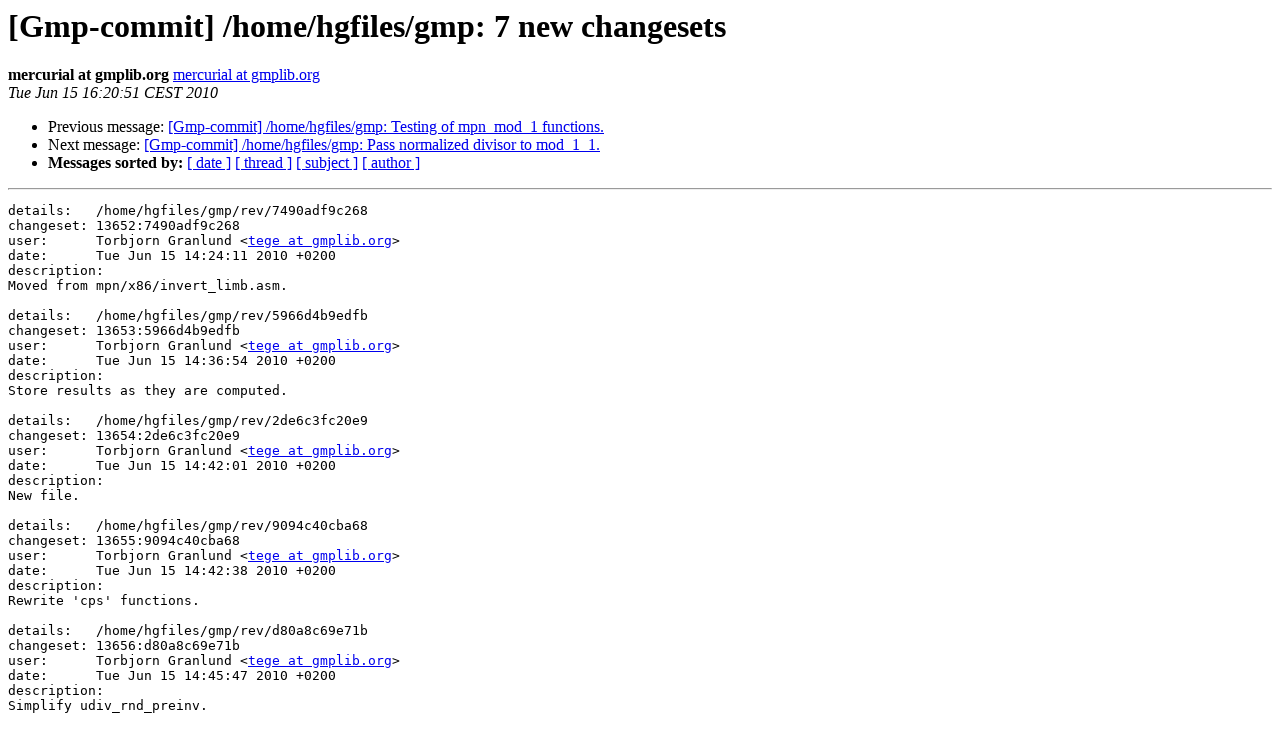

--- FILE ---
content_type: text/html
request_url: https://gmplib.org/list-archives/gmp-commit/2010-June/000396.html
body_size: 5026
content:
<!DOCTYPE HTML PUBLIC "-//W3C//DTD HTML 3.2//EN">
<HTML>
 <HEAD>
   <TITLE> [Gmp-commit] /home/hgfiles/gmp: 7 new changesets
   </TITLE>
   <LINK REL="Index" HREF="index.html" >
   <LINK REL="made" HREF="mailto:gmp-commit%40gmplib.org?Subject=Re%3A%20%5BGmp-commit%5D%20/home/hgfiles/gmp%3A%207%20new%20changesets&In-Reply-To=%3Chg.7490adf9c268.1276611651.5558103256559817387%40gmplib-02.nada.kth.se%3E">
   <META NAME="robots" CONTENT="index,nofollow">
   <META http-equiv="Content-Type" content="text/html; charset=us-ascii">
   <LINK REL="Previous"  HREF="000395.html">
   <LINK REL="Next"  HREF="000397.html">
 </HEAD>
 <BODY BGCOLOR="#ffffff">
   <H1>[Gmp-commit] /home/hgfiles/gmp: 7 new changesets</H1>
    <B>mercurial at gmplib.org</B> 
    <A HREF="mailto:gmp-commit%40gmplib.org?Subject=Re%3A%20%5BGmp-commit%5D%20/home/hgfiles/gmp%3A%207%20new%20changesets&In-Reply-To=%3Chg.7490adf9c268.1276611651.5558103256559817387%40gmplib-02.nada.kth.se%3E"
       TITLE="[Gmp-commit] /home/hgfiles/gmp: 7 new changesets">mercurial at gmplib.org
       </A><BR>
    <I>Tue Jun 15 16:20:51 CEST 2010</I>
    <P><UL>
        <LI>Previous message: <A HREF="000395.html">[Gmp-commit] /home/hgfiles/gmp: Testing of mpn_mod_1 functions.
</A></li>
        <LI>Next message: <A HREF="000397.html">[Gmp-commit] /home/hgfiles/gmp: Pass normalized divisor to mod_1_1.
</A></li>
         <LI> <B>Messages sorted by:</B> 
              <a href="date.html#396">[ date ]</a>
              <a href="thread.html#396">[ thread ]</a>
              <a href="subject.html#396">[ subject ]</a>
              <a href="author.html#396">[ author ]</a>
         </LI>
       </UL>
    <HR>  
<!--beginarticle-->
<PRE>details:   /home/hgfiles/gmp/rev/7490adf9c268
changeset: 13652:7490adf9c268
user:      Torbjorn Granlund &lt;<A HREF="https://gmplib.org/mailman/listinfo/gmp-commit">tege at gmplib.org</A>&gt;
date:      Tue Jun 15 14:24:11 2010 +0200
description:
Moved from mpn/x86/invert_limb.asm.

details:   /home/hgfiles/gmp/rev/5966d4b9edfb
changeset: 13653:5966d4b9edfb
user:      Torbjorn Granlund &lt;<A HREF="https://gmplib.org/mailman/listinfo/gmp-commit">tege at gmplib.org</A>&gt;
date:      Tue Jun 15 14:36:54 2010 +0200
description:
Store results as they are computed.

details:   /home/hgfiles/gmp/rev/2de6c3fc20e9
changeset: 13654:2de6c3fc20e9
user:      Torbjorn Granlund &lt;<A HREF="https://gmplib.org/mailman/listinfo/gmp-commit">tege at gmplib.org</A>&gt;
date:      Tue Jun 15 14:42:01 2010 +0200
description:
New file.

details:   /home/hgfiles/gmp/rev/9094c40cba68
changeset: 13655:9094c40cba68
user:      Torbjorn Granlund &lt;<A HREF="https://gmplib.org/mailman/listinfo/gmp-commit">tege at gmplib.org</A>&gt;
date:      Tue Jun 15 14:42:38 2010 +0200
description:
Rewrite 'cps' functions.

details:   /home/hgfiles/gmp/rev/d80a8c69e71b
changeset: 13656:d80a8c69e71b
user:      Torbjorn Granlund &lt;<A HREF="https://gmplib.org/mailman/listinfo/gmp-commit">tege at gmplib.org</A>&gt;
date:      Tue Jun 15 14:45:47 2010 +0200
description:
Simplify udiv_rnd_preinv.

details:   /home/hgfiles/gmp/rev/10b23903984d
changeset: 13657:10b23903984d
user:      Torbjorn Granlund &lt;<A HREF="https://gmplib.org/mailman/listinfo/gmp-commit">tege at gmplib.org</A>&gt;
date:      Tue Jun 15 16:17:04 2010 +0200
description:
Rewrite 'cps' functions.

details:   /home/hgfiles/gmp/rev/e2000cb9f785
changeset: 13658:e2000cb9f785
user:      Torbjorn Granlund &lt;<A HREF="https://gmplib.org/mailman/listinfo/gmp-commit">tege at gmplib.org</A>&gt;
date:      Tue Jun 15 16:20:47 2010 +0200
description:
Trivial merge.

diffstat:

 ChangeLog                         |   25 ++++
 gmp-impl.h                        |    3 +-
 mpn/generic/mod_1_1.c             |    9 +-
 mpn/generic/mod_1_2.c             |   12 +-
 mpn/generic/mod_1_4.c             |   18 +-
 mpn/x86/invert_limb.asm           |  170 ----------------------------
 mpn/x86/k7/invert_limb.asm        |  181 ++++++++++++++++++++++++++++++
 mpn/x86/k7/mod_1_1.asm            |  152 +++++++++++++++++++++++++
 mpn/x86/k7/mod_1_4.asm            |  227 ++++++++++++++++---------------------
 mpn/x86/pentium4/sse2/mod_1_1.asm |   71 ++++-------
 mpn/x86/pentium4/sse2/mod_1_4.asm |  126 ++++++++++----------
 mpn/x86_64/mod_1_1.asm            |   95 +++++++--------
 mpn/x86_64/mod_1_2.asm            |  110 +++++++++--------
 mpn/x86_64/mod_1_4.asm            |  135 ++++++++++++----------
 tests/mpn/Makefile.am             |    2 +-
 tests/mpn/t-mod_1.c               |  118 +++++++++++++++++++
 16 files changed, 868 insertions(+), 586 deletions(-)

diffs (truncated from 1762 to 300 lines):

diff -r c173a930ec87 -r e2000cb9f785 ChangeLog
--- a/ChangeLog	Tue May 25 10:07:38 2010 +0200
+++ b/ChangeLog	Tue Jun 15 16:20:47 2010 +0200
@@ -1,3 +1,28 @@
+2010-06-15  Torbjorn Granlund  &lt;<A HREF="https://gmplib.org/mailman/listinfo/gmp-commit">tege at gmplib.org</A>&gt;
+
+	* mpn/x86_64/mod_1_1.asm (mpn_mod_1_1p_cps): Rewrite.
+	* mpn/x86_64/mod_1_2.asm (mpn_mod_1s_2p_cps): Rewrite.
+	* mpn/x86_64/mod_1_4.asm (mpn_mod_1s_4p_cps): Rewrite.
+
+	* gmp-impl.h (udiv_rnd_preinv): Simplify.
+
+	* mpn/x86/k7/mod_1_1.asm: New file.
+	* mpn/x86/pentium4/sse2/mod_1_1.asm (mpn_mod_1_1p_cps): Rewrite.
+	* mpn/x86/k7/mod_1_4.asm (mpn_mod_1s_4p_cps): Rewrite.
+	* mpn/x86/pentium4/sse2/mod_1_4.asm (mpn_mod_1s_4p_cps): Rewrite.
+
+	* mpn/generic/mod_1_1.c (mpn_mod_1_1p_cps): Store results as they are
+	computed.
+	* mpn/generic/mod_1_2.c (mpn_mod_1s_2p_cps): Likewise.
+	* mpn/generic/mod_1_4.c (mpn_mod_1s_4p_cps): Likewise.
+
+	* mpn/x86/k7/invert_limb.asm: Moved from mpn/x86/invert_limb.asm.
+
+2010-06-15  Niels M&#246;ller  &lt;<A HREF="https://gmplib.org/mailman/listinfo/gmp-commit">nisse at lysator.liu.se</A>&gt;
+
+	* tests/mpn/Makefile.am (check_PROGRAMS): Added t-mod_1.
+	* tests/mpn/t-mod_1.c: New file.
+
 2010-05-25  Torbjorn Granlund  &lt;<A HREF="https://gmplib.org/mailman/listinfo/gmp-commit">tege at gmplib.org</A>&gt;
 
 	* mpn/generic/mu_div_qr.c (mpn_preinv_mu_div_qr_itch): Trim out space
diff -r c173a930ec87 -r e2000cb9f785 gmp-impl.h
--- a/gmp-impl.h	Tue May 25 10:07:38 2010 +0200
+++ b/gmp-impl.h	Tue Jun 15 16:20:47 2010 +0200
@@ -2767,8 +2767,7 @@
   do {									\
     mp_limb_t _qh, _ql, _r;						\
     umul_ppmm (_qh, _ql, (nh), (di));					\
-    _qh += (nh) + 1;							\
-    _r = - _qh * (d);							\
+    _r = ~(_qh + (nh)) * (d);						\
     if (_r &gt; _ql)							\
       _r += (d);							\
     (r) = _r;								\
diff -r c173a930ec87 -r e2000cb9f785 mpn/generic/mod_1_1.c
--- a/mpn/generic/mod_1_1.c	Tue May 25 10:07:38 2010 +0200
+++ b/mpn/generic/mod_1_1.c	Tue Jun 15 16:20:47 2010 +0200
@@ -41,15 +41,16 @@
   b &lt;&lt;= cnt;
   invert_limb (bi, b);
 
+  cps[0] = bi;
+  cps[1] = cnt;
+
   B1modb = -b;
   if (LIKELY (cnt != 0))
     B1modb *= ((bi &gt;&gt; (GMP_LIMB_BITS-cnt)) | (CNST_LIMB(1) &lt;&lt; cnt));
   ASSERT (B1modb &lt;= b);		/* NB: not fully reduced mod b */
+  cps[2] = B1modb &gt;&gt; cnt;
+
   udiv_rnd_preinv (B2modb, B1modb, b, bi);
-
-  cps[0] = bi;
-  cps[1] = cnt;
-  cps[2] = B1modb &gt;&gt; cnt;
   cps[3] = B2modb &gt;&gt; cnt;
 }
 
diff -r c173a930ec87 -r e2000cb9f785 mpn/generic/mod_1_2.c
--- a/mpn/generic/mod_1_2.c	Tue May 25 10:07:38 2010 +0200
+++ b/mpn/generic/mod_1_2.c	Tue Jun 15 16:20:47 2010 +0200
@@ -44,15 +44,17 @@
   b &lt;&lt;= cnt;
   invert_limb (bi, b);
 
+  cps[0] = bi;
+  cps[1] = cnt;
+
   B1modb = -b * ((bi &gt;&gt; (GMP_LIMB_BITS-cnt)) | (CNST_LIMB(1) &lt;&lt; cnt));
   ASSERT (B1modb &lt;= b);		/* NB: not fully reduced mod b */
+  cps[2] = B1modb &gt;&gt; cnt;
+
   udiv_rnd_preinv (B2modb, B1modb, b, bi);
+  cps[3] = B2modb &gt;&gt; cnt;
+
   udiv_rnd_preinv (B3modb, B2modb, b, bi);
-
-  cps[0] = bi;
-  cps[1] = cnt;
-  cps[2] = B1modb &gt;&gt; cnt;
-  cps[3] = B2modb &gt;&gt; cnt;
   cps[4] = B3modb &gt;&gt; cnt;
 
 #if WANT_ASSERT
diff -r c173a930ec87 -r e2000cb9f785 mpn/generic/mod_1_4.c
--- a/mpn/generic/mod_1_4.c	Tue May 25 10:07:38 2010 +0200
+++ b/mpn/generic/mod_1_4.c	Tue Jun 15 16:20:47 2010 +0200
@@ -44,19 +44,23 @@
   b &lt;&lt;= cnt;
   invert_limb (bi, b);
 
+  cps[0] = bi;
+  cps[1] = cnt;
+
   B1modb = -b * ((bi &gt;&gt; (GMP_LIMB_BITS-cnt)) | (CNST_LIMB(1) &lt;&lt; cnt));
   ASSERT (B1modb &lt;= b);		/* NB: not fully reduced mod b */
+  cps[2] = B1modb &gt;&gt; cnt;
+
   udiv_rnd_preinv (B2modb, B1modb, b, bi);
+  cps[3] = B2modb &gt;&gt; cnt;
+
   udiv_rnd_preinv (B3modb, B2modb, b, bi);
+  cps[4] = B3modb &gt;&gt; cnt;
+
   udiv_rnd_preinv (B4modb, B3modb, b, bi);
+  cps[5] = B4modb &gt;&gt; cnt;
+
   udiv_rnd_preinv (B5modb, B4modb, b, bi);
-
-  cps[0] = bi;
-  cps[1] = cnt;
-  cps[2] = B1modb &gt;&gt; cnt;
-  cps[3] = B2modb &gt;&gt; cnt;
-  cps[4] = B3modb &gt;&gt; cnt;
-  cps[5] = B4modb &gt;&gt; cnt;
   cps[6] = B5modb &gt;&gt; cnt;
 
 #if WANT_ASSERT
diff -r c173a930ec87 -r e2000cb9f785 mpn/x86/invert_limb.asm
--- a/mpn/x86/invert_limb.asm	Tue May 25 10:07:38 2010 +0200
+++ /dev/null	Thu Jan 01 00:00:00 1970 +0000
@@ -1,170 +0,0 @@
- dnl  x86 mpn_invert_limb
-
-dnl  Contributed to the GNU project by Niels M&#246;ller
-
-dnl  Copyright 2009 Free Software Foundation, Inc.
-dnl
-dnl  This file is part of the GNU MP Library.
-dnl
-dnl  The GNU MP Library is free software; you can redistribute it and/or
-dnl  modify it under the terms of the GNU Lesser General Public License as
-dnl  published by the Free Software Foundation; either version 3 of the
-dnl  License, or (at your option) any later version.
-dnl
-dnl  The GNU MP Library is distributed in the hope that it will be useful,
-dnl  but WITHOUT ANY WARRANTY; without even the implied warranty of
-dnl  MERCHANTABILITY or FITNESS FOR A PARTICULAR PURPOSE.  See the GNU
-dnl  Lesser General Public License for more details.
-dnl
-dnl  You should have received a copy of the GNU Lesser General Public License
-dnl  along with the GNU MP Library.  If not, see <A HREF="http://www.gnu.org/licenses/.">http://www.gnu.org/licenses/.</A>
-
-include(`../config.m4')
-
-C	     cycles (approx)	div
-C K7:		 46		53
-
-C Register usage:
-
-C Input D in %edi
-C Current approximation is in %eax and/or %ecx
-C %ebx and %edx are temporaries.
-C %esi and %ebp is unused.
-
-defframe(PARAM_DIVISOR,4)
-
-ASM_START()
-
-C Make approx_tab global to work around Apple relocation bug.
-ifdef(`DARWIN',`
-	define(`approx_tab', MPN(invert_limb_tab))
-	GLOBL	approx_tab')
-
-	TEXT
-	ALIGN(16)
-PROLOGUE(mpn_invert_limb)
-deflit(`FRAME', 0)
-	C Adding the push of %ebp and the corresponding pop seems to
-	C reduce running time from 46 to 43 cycles on K7. Don't know
-	C if this is a benchmark artefact or some alignment issue.
-
-	push	%ebx	FRAME_pushl()
-	C push	%ebp	FRAME_pushl()
-	push	%edi	FRAME_pushl()
-
-	mov	PARAM_DIVISOR, %edi
-	mov	%edi, %eax
-	shr	$22, %eax
-ifdef(`PIC',`
-	LEA(	approx_tab, %ebx)
-	movzwl	-1024(%ebx, %eax, 2), %eax
-',`
-	movzwl	-1024+approx_tab(%eax, %eax), %eax	C %eax = v0
-')
-
-	C v1 = (v0 &lt;&lt; 4) - ((v0*v0*d_21) &gt;&gt; 32) - 1
-	mov	%eax, %ecx
-	imul	%eax, %eax
-	mov	%edi, %ebx
-	shr	$11, %ebx
-	inc	%ebx
-	mul	%ebx
-	mov	%edi, %ebx				C Prepare
-	shr	%ebx
-	sbb	%eax, %eax
-	sub	%eax, %ebx				C %ebx = d_31, %eax = mask
-	shl	$4, %ecx
-	dec	%ecx
-	sub	%edx, %ecx				C %ecx = v1
-
-	C v_2 = (v1 &lt;&lt; 15) + ((v1 *(2^48 - v1 * d31 + (v1 &gt;&gt; 1) &amp; mask)) &gt;&gt; 33)
-	imul	%ecx, %ebx
-	and	%ecx, %eax
-	shr	%eax
-	sub	%ebx, %eax
-	mul	%ecx
-	mov	%edi, %eax				C Prepare for next mul
-	shl	$15, %ecx
-	shr	%edx
-	add	%edx, %ecx				C %ecx = v2
-
-	mul	%ecx
-	add	%edi, %eax
-	mov	%ecx, %eax
-	adc	%edi, %edx
-	sub	%edx, %eax				C %eax = v3
-
-	pop	%edi
-	C pop	%ebp
-	pop	%ebx
-
-	ret
-
-EPILOGUE()
-
-DEF_OBJECT(approx_tab,2)
-	.value	0x7fe1,0x7fa1,0x7f61,0x7f22,0x7ee3,0x7ea4,0x7e65,0x7e27
-	.value	0x7de9,0x7dab,0x7d6d,0x7d30,0x7cf3,0x7cb6,0x7c79,0x7c3d
-	.value	0x7c00,0x7bc4,0x7b89,0x7b4d,0x7b12,0x7ad7,0x7a9c,0x7a61
-	.value	0x7a27,0x79ec,0x79b2,0x7979,0x793f,0x7906,0x78cc,0x7894
-	.value	0x785b,0x7822,0x77ea,0x77b2,0x777a,0x7742,0x770b,0x76d3
-	.value	0x769c,0x7665,0x762f,0x75f8,0x75c2,0x758c,0x7556,0x7520
-	.value	0x74ea,0x74b5,0x7480,0x744b,0x7416,0x73e2,0x73ad,0x7379
-	.value	0x7345,0x7311,0x72dd,0x72aa,0x7277,0x7243,0x7210,0x71de
-	.value	0x71ab,0x7179,0x7146,0x7114,0x70e2,0x70b1,0x707f,0x704e
-	.value	0x701c,0x6feb,0x6fba,0x6f8a,0x6f59,0x6f29,0x6ef9,0x6ec8
-	.value	0x6e99,0x6e69,0x6e39,0x6e0a,0x6ddb,0x6dab,0x6d7d,0x6d4e
-	.value	0x6d1f,0x6cf1,0x6cc2,0x6c94,0x6c66,0x6c38,0x6c0a,0x6bdd
-	.value	0x6bb0,0x6b82,0x6b55,0x6b28,0x6afb,0x6acf,0x6aa2,0x6a76
-	.value	0x6a49,0x6a1d,0x69f1,0x69c6,0x699a,0x696e,0x6943,0x6918
-	.value	0x68ed,0x68c2,0x6897,0x686c,0x6842,0x6817,0x67ed,0x67c3
-	.value	0x6799,0x676f,0x6745,0x671b,0x66f2,0x66c8,0x669f,0x6676
-	.value	0x664d,0x6624,0x65fc,0x65d3,0x65aa,0x6582,0x655a,0x6532
-	.value	0x650a,0x64e2,0x64ba,0x6493,0x646b,0x6444,0x641c,0x63f5
-	.value	0x63ce,0x63a7,0x6381,0x635a,0x6333,0x630d,0x62e7,0x62c1
-	.value	0x629a,0x6275,0x624f,0x6229,0x6203,0x61de,0x61b8,0x6193
-	.value	0x616e,0x6149,0x6124,0x60ff,0x60da,0x60b6,0x6091,0x606d
-	.value	0x6049,0x6024,0x6000,0x5fdc,0x5fb8,0x5f95,0x5f71,0x5f4d
-	.value	0x5f2a,0x5f07,0x5ee3,0x5ec0,0x5e9d,0x5e7a,0x5e57,0x5e35
-	.value	0x5e12,0x5def,0x5dcd,0x5dab,0x5d88,0x5d66,0x5d44,0x5d22
-	.value	0x5d00,0x5cde,0x5cbd,0x5c9b,0x5c7a,0x5c58,0x5c37,0x5c16
-	.value	0x5bf5,0x5bd4,0x5bb3,0x5b92,0x5b71,0x5b51,0x5b30,0x5b10
-	.value	0x5aef,0x5acf,0x5aaf,0x5a8f,0x5a6f,0x5a4f,0x5a2f,0x5a0f
-	.value	0x59ef,0x59d0,0x59b0,0x5991,0x5972,0x5952,0x5933,0x5914
-	.value	0x58f5,0x58d6,0x58b7,0x5899,0x587a,0x585b,0x583d,0x581f
-	.value	0x5800,0x57e2,0x57c4,0x57a6,0x5788,0x576a,0x574c,0x572e
-	.value	0x5711,0x56f3,0x56d5,0x56b8,0x569b,0x567d,0x5660,0x5643
-	.value	0x5626,0x5609,0x55ec,0x55cf,0x55b2,0x5596,0x5579,0x555d
-	.value	0x5540,0x5524,0x5507,0x54eb,0x54cf,0x54b3,0x5497,0x547b
-	.value	0x545f,0x5443,0x5428,0x540c,0x53f0,0x53d5,0x53b9,0x539e
-	.value	0x5383,0x5368,0x534c,0x5331,0x5316,0x52fb,0x52e0,0x52c6
-	.value	0x52ab,0x5290,0x5276,0x525b,0x5240,0x5226,0x520c,0x51f1
-	.value	0x51d7,0x51bd,0x51a3,0x5189,0x516f,0x5155,0x513b,0x5121
-	.value	0x5108,0x50ee,0x50d5,0x50bb,0x50a2,0x5088,0x506f,0x5056
-	.value	0x503c,0x5023,0x500a,0x4ff1,0x4fd8,0x4fbf,0x4fa6,0x4f8e
-	.value	0x4f75,0x4f5c,0x4f44,0x4f2b,0x4f13,0x4efa,0x4ee2,0x4eca
-	.value	0x4eb1,0x4e99,0x4e81,0x4e69,0x4e51,0x4e39,0x4e21,0x4e09
-	.value	0x4df1,0x4dda,0x4dc2,0x4daa,0x4d93,0x4d7b,0x4d64,0x4d4d
-	.value	0x4d35,0x4d1e,0x4d07,0x4cf0,0x4cd8,0x4cc1,0x4caa,0x4c93
-	.value	0x4c7d,0x4c66,0x4c4f,0x4c38,0x4c21,0x4c0b,0x4bf4,0x4bde
-	.value	0x4bc7,0x4bb1,0x4b9a,0x4b84,0x4b6e,0x4b58,0x4b41,0x4b2b
-	.value	0x4b15,0x4aff,0x4ae9,0x4ad3,0x4abd,0x4aa8,0x4a92,0x4a7c
-	.value	0x4a66,0x4a51,0x4a3b,0x4a26,0x4a10,0x49fb,0x49e5,0x49d0
-	.value	0x49bb,0x49a6,0x4990,0x497b,0x4966,0x4951,0x493c,0x4927
-	.value	0x4912,0x48fe,0x48e9,0x48d4,0x48bf,0x48ab,0x4896,0x4881
-	.value	0x486d,0x4858,0x4844,0x482f,0x481b,0x4807,0x47f3,0x47de
-	.value	0x47ca,0x47b6,0x47a2,0x478e,0x477a,0x4766,0x4752,0x473e
-	.value	0x472a,0x4717,0x4703,0x46ef,0x46db,0x46c8,0x46b4,0x46a1
-	.value	0x468d,0x467a,0x4666,0x4653,0x4640,0x462c,0x4619,0x4606
-	.value	0x45f3,0x45e0,0x45cd,0x45ba,0x45a7,0x4594,0x4581,0x456e
-	.value	0x455b,0x4548,0x4536,0x4523,0x4510,0x44fe,0x44eb,0x44d8
-	.value	0x44c6,0x44b3,0x44a1,0x448f,0x447c,0x446a,0x4458,0x4445
-	.value	0x4433,0x4421,0x440f,0x43fd,0x43eb,0x43d9,0x43c7,0x43b5
-	.value	0x43a3,0x4391,0x437f,0x436d,0x435c,0x434a,0x4338,0x4327
-	.value	0x4315,0x4303,0x42f2,0x42e0,0x42cf,0x42bd,0x42ac,0x429b
-	.value	0x4289,0x4278,0x4267,0x4256,0x4244,0x4233,0x4222,0x4211
-	.value	0x4200,0x41ef,0x41de,0x41cd,0x41bc,0x41ab,0x419a,0x418a
-	.value	0x4179,0x4168,0x4157,0x4147,0x4136,0x4125,0x4115,0x4104
</PRE>


<!--endarticle-->
    <HR>
    <P><UL>
        <!--threads-->
	<LI>Previous message: <A HREF="000395.html">[Gmp-commit] /home/hgfiles/gmp: Testing of mpn_mod_1 functions.
</A></li>
	<LI>Next message: <A HREF="000397.html">[Gmp-commit] /home/hgfiles/gmp: Pass normalized divisor to mod_1_1.
</A></li>
         <LI> <B>Messages sorted by:</B> 
              <a href="date.html#396">[ date ]</a>
              <a href="thread.html#396">[ thread ]</a>
              <a href="subject.html#396">[ subject ]</a>
              <a href="author.html#396">[ author ]</a>
         </LI>
       </UL>

<hr>
<a href="https://gmplib.org/mailman/listinfo/gmp-commit">More information about the gmp-commit
mailing list</a><br>
</body></html>
